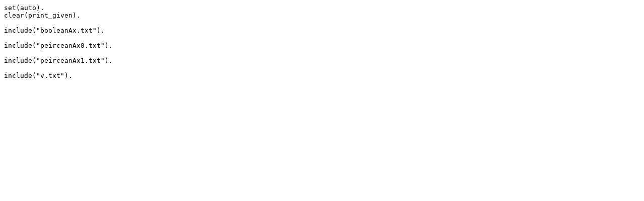

--- FILE ---
content_type: text/plain
request_url: https://projects.disim.univaq.it/tarski/tarski/tarski_givant/TESTv.txt
body_size: 93
content:
set(auto).
clear(print_given).

include("booleanAx.txt").

include("peirceanAx0.txt").

include("peirceanAx1.txt").

include("v.txt").